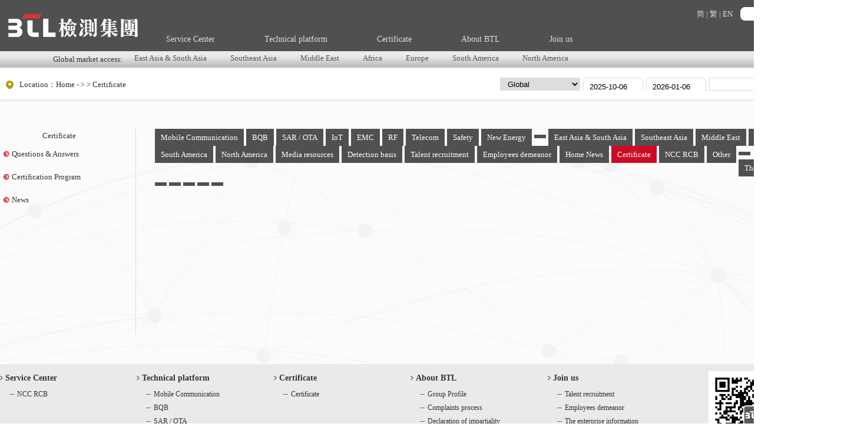

--- FILE ---
content_type: text/HTML; charset=utf-8
request_url: https://www.newbtl.com/news.php?cid=444
body_size: 3836
content:
<!DOCTYPE html PUBLIC "-//W3C//DTD XHTML 1.0 Transitional//EN" "http://www.w3.org/TR/xhtml1/DTD/xhtml1-transitional.dtd">
<html xmlns="http://www.w3.org/1999/xhtml">
<head>
<meta http-equiv="Content-Type" content="text/html; charset=utf-8" />
<title>BTL检测集团</title>
<meta name="keywords" content="Inspection、certification" />
<meta name="description" content="BTL electronic product testing and certification, providing electronic product certification services in many regions at home and abroad.  " />
<meta name="viewport" content="width=1100,target-densitydpi=high-dpi,user-scalable=yes"/>
<link rel="stylesheet" type="text/css" href="css/css.css">
<link rel="stylesheet" type="text/css" href="css/banner.css">
<link rel="stylesheet" type="text/css" href="css/animate.min.css">
<script language="JavaScript" type="text/JavaScript" src="js/jquery-1.7.1.min.js"></script>
<script language="JavaScript" type="text/javascript" src="js/banner.js"></script>
<script language="JavaScript" type="text/JavaScript" src="js/images.js"></script>
<script language="JavaScript" type="text/JavaScript" src="js/clearbox.js"></script>
<script language="JavaScript" type="text/JavaScript" src="js/wow.min.js"></script> 
<script>
function uaredirect(f){
	try{
		var b=false;
		if(arguments[1]){
			var e=window.location.host;var a=window.location.href;
			if(isSubdomain(arguments[1],e)==1){
				f=f+"/#m/"+a;b=true
			}else{
				if(isSubdomain(arguments[1],e)==2){
					f=f+"/#m/"+a;b=true
				}else{
					f=a;b=false
				}
			}
		}else{
			b=true
		}
		if(b){
			var c=window.location.hash;
			if(!c.match("fromapp")){
				if((navigator.userAgent.match(/(iPhone|iPod|Android|ios|iPad)/i))){
					location.replace(f)
				}
			}
		}
	}catch(d){}
}
uaredirect('men/news.php?cid=444');

wow = new WOW({animateClass: 'animated',offset:100}); 
wow.init();
$(document).ready(function(){
  $(".menu li").hover(function(){
  	$("div",this).fadeIn();
  },function(){
  	$("div",this).fadeOut();
  });
  $(".menu2 ul li").hover(function(){
  	$("div",this).fadeIn();
  },function(){
  	$("div",this).fadeOut();
  });
});
</script>
</head>
<body>
<div class="toper">
	<div class="topcen">
    <form name="topform" method="post" action="serach.php">
    	<input type="text" name="topword" value="" class="topinp" />
        <input type="submit" name="topsub" value="" class="topsub" />
    </form>
	<span class="language"><a href="cn/index.php">简</a> | <a href="ft/index.php">繁</a> | <a href="index.php" >EN</a></span>
	<div class="fl logoer"><a href="index.php" ><img src="images/logo.png"></a></div>
    <ul class="menu">
        <li><a href="product.php" class="m">Service Center</a>
    	<div>
        	<a href=product.php?cid=477>NCC RCB</a>        </div>
    </li>
        <li><a href="industry.php" class="m">Technical platform</a>
    	<div>
        	<a href=industry.php?cid=473>Mobile Communication</a><a href=industry.php?cid=479>BQB</a><a href=industry.php?cid=472>SAR / OTA</a><a href=industry.php?cid=480>IoT</a><a href=industry.php?cid=413>EMC</a><a href=industry.php?cid=424>RF</a><a href=industry.php?cid=474>Telecom</a><a href=industry.php?cid=425>Safety</a><a href=industry.php?cid=485>New Energy</a><a href=industry.php?cid=481>Other</a>        </div>
    </li>
        <li><a href="zhengshu.php" class="m">Certificate</a>
    	<div>
        	<a href=zhengshu.php?cid=444>Certificate</a>        </div>
    </li>
        <li><a href="about.php" class="m">About BTL</a>
    	<div>
        	<a href=about.php?id=487>Group Profile</a><a href=about.php?id=73>Complaints process</a><a href=about.php?id=237>Declaration of impartiality</a>        </div>
    </li>
        <li><a href="join.php" class="m">Join us</a>
    	<div>
        	<a href=join.php?cid=428>Talent recruitment</a><a href=join.php?cid=429>Employees demeanor</a><a href=join.php?cid=449>The enterprise information</a>        </div>
    </li>
        
    </ul>
    </div>
    <div class="menu2">
    	<ul>
        <li>Global market access: </li>
		        <li><a href="global.php?cid=416" class="m">East Asia & South Asia</a>
        	<div>
            	<a href=news.php?cid=440>China</a><a href=news.php?cid=456>Japan</a><a href=news.php?cid=458>Indian</a><a href=news.php?cid=459>Korea</a><a href=news.php?cid=460>Taiwan</a>            </div>
        </li>
                <li><a href="global.php?cid=417" class="m">Southeast Asia</a>
        	<div>
            	<a href=news.php?cid=433>Indonesia</a><a href=news.php?cid=434>Malaysia</a><a href=news.php?cid=435>Thailand</a><a href=news.php?cid=436>Vietnam</a>            </div>
        </li>
                <li><a href="global.php?cid=418" class="m">Middle East</a>
        	<div>
            	<a href=news.php?cid=461>Saudi Arabia</a>            </div>
        </li>
                <li><a href="global.php?cid=419" class="m">Africa</a>
        	<div>
            	<a href=news.php?cid=463>South Africa</a>            </div>
        </li>
                <li><a href="global.php?cid=420" class="m">Europe</a>
        	<div>
            	<a href=news.php?cid=465>European Union</a><a href=news.php?cid=484>United Kingdom</a><a href=news.php?cid=464>Russia</a>            </div>
        </li>
                <li><a href="global.php?cid=421" class="m">South America</a>
        	<div>
            	<a href=news.php?cid=469>Argentina</a><a href=news.php?cid=470>Brazil</a>            </div>
        </li>
                <li><a href="global.php?cid=422" class="m">North America</a>
        	<div>
            	<a href=news.php?cid=466>USA</a><a href=news.php?cid=467>Canada</a><a href=news.php?cid=468>Mexico</a>            </div>
        </li>
                </ul>
    </div>
</div><div class="main"><img src="" /></div>
<div class="bgf">
    <div class="m2pos">
     <div class="main posrela"><span class="m2posNm">Location：<a href='index.php'>Home</a> -  &gt;  &gt; Certificate</span>
     <strong>	<form name="form_search" method="post" action="newserach.php">
    <select name="xcid" onChange="MM_jumpMenu('this',this,0)" class="textbox" style="height:22px;"> 
       <option value="">Global</option>
       <option value='416,' >+East Asia & South Asia</option><option value='440,416,' >&nbsp;&nbsp;&nbsp; &nbsp;-China</option><option value='456,416,' >&nbsp;&nbsp;&nbsp; &nbsp;-Japan</option><option value='458,416,' >&nbsp;&nbsp;&nbsp; &nbsp;-Indian</option><option value='459,416,' >&nbsp;&nbsp;&nbsp; &nbsp;-Korea</option><option value='460,416,' >&nbsp;&nbsp;&nbsp; &nbsp;-Taiwan</option><option value='417,' >+Southeast Asia</option><option value='433,417,' >&nbsp;&nbsp;&nbsp; &nbsp;-Indonesia</option><option value='434,417,' >&nbsp;&nbsp;&nbsp; &nbsp;-Malaysia</option><option value='435,417,' >&nbsp;&nbsp;&nbsp; &nbsp;-Thailand</option><option value='436,417,' >&nbsp;&nbsp;&nbsp; &nbsp;-Vietnam</option><option value='418,' >+Middle East</option><option value='461,418,' >&nbsp;&nbsp;&nbsp; &nbsp;-Saudi Arabia</option><option value='419,' >+Africa</option><option value='463,419,' >&nbsp;&nbsp;&nbsp; &nbsp;-South Africa</option><option value='420,' >+Europe</option><option value='465,420,' >&nbsp;&nbsp;&nbsp; &nbsp;-European Union</option><option value='484,420,' >&nbsp;&nbsp;&nbsp; &nbsp;-United Kingdom</option><option value='464,420,' >&nbsp;&nbsp;&nbsp; &nbsp;-Russia</option><option value='421,' >+South America</option><option value='469,421,' >&nbsp;&nbsp;&nbsp; &nbsp;-Argentina</option><option value='470,421,' >&nbsp;&nbsp;&nbsp; &nbsp;-Brazil</option><option value='422,' >+North America</option><option value='466,422,' >&nbsp;&nbsp;&nbsp; &nbsp;-USA</option><option value='467,422,' >&nbsp;&nbsp;&nbsp; &nbsp;-Canada</option><option value='468,422,' >&nbsp;&nbsp;&nbsp; &nbsp;-Mexico</option>    </select> 
    <input type="text" name="startdate" id="startdate" value="2025-10-06" class="textbox2" onfocus="if(this.value=='2025-10-06') this.value='';" onblur="if(this.value=='') this.value='2025-10-06';" onclick="focus();select()" /> - <input type="text" name="enddate" id="enddate" value="2026-01-06" class="textbox2" onfocus="if(this.value=='2026-01-06') this.value='';" onblur="if(this.value=='') this.value='2026-01-06';" onclick="focus();select()" />
    <input name="word" type="text" id="word" class="textbox"><input type="submit" name="Submit22" class=" button" value="Serach" align="absmiddle">
    </form></strong>
     </div>
     </div>
<div class="bg3 p50">

 <div class="main">
	<div class="lyleft">
    	<p style="text-align:center;"><img src="" /><br />Certificate</p><p style="font-size:11px;"></p>
    	<ul>
		<li><a href=news.php?cid=444&leftcid=437 class=>Questions & Answers</a></li><li><a href=news.php?cid=444&leftcid=438 class=>Certification Program</a></li><li><a href=news.php?cid=444&leftcid=439 class=>News</a></li>        </ul>
    </div>
    <div class="lyright">
    	<ul class="lysublist">
		<li><a href=news.php?cid=473 class=>Mobile Communication</a></li><li><a href=news.php?cid=479 class=>BQB</a></li><li><a href=news.php?cid=472 class=>SAR / OTA</a></li><li><a href=news.php?cid=480 class=>IoT</a></li><li><a href=news.php?cid=413 class=>EMC</a></li><li><a href=news.php?cid=424 class=>RF</a></li><li><a href=news.php?cid=474 class=>Telecom</a></li><li><a href=news.php?cid=425 class=>Safety</a></li><li><a href=news.php?cid=485 class=>New Energy</a></li><li><a href=news.php?cid=399 class=></a></li><li><a href=news.php?cid=416 class=>East Asia & South Asia</a></li><li><a href=news.php?cid=417 class=>Southeast Asia</a></li><li><a href=news.php?cid=418 class=>Middle East</a></li><li><a href=news.php?cid=419 class=>Africa</a></li><li><a href=news.php?cid=420 class=>Europe</a></li><li><a href=news.php?cid=421 class=>South America</a></li><li><a href=news.php?cid=422 class=>North America</a></li><li><a href=news.php?cid=426 class=>Media resources</a></li><li><a href=news.php?cid=427 class=>Detection basis</a></li><li><a href=news.php?cid=428 class=>Talent recruitment</a></li><li><a href=news.php?cid=429 class=>Employees demeanor</a></li><li><a href=news.php?cid=442 class=>Home News</a></li><li><a href=news.php?cid=444 class=cur>Certificate</a></li><li><a href=news.php?cid=477 class=>NCC RCB</a></li><li><a href=news.php?cid=481 class=>Other</a></li><li><a href=news.php?cid=395 class=></a></li><li><a href=news.php?cid=449 class=>The enterprise information</a></li><li><a href=news.php?cid=411 class=></a></li><li><a href=news.php?cid=394 class=></a></li><li><a href=news.php?cid=446 class=></a></li><li><a href=news.php?cid=447 class=></a></li><li><a href=news.php?cid=475 class=></a></li>        </ul>
 	</div>
 </div>


 </div>

</div>

<div class="bommenu">
	<ul>
        <li><a href="product.php">Service Center</a>
    	<div>
        	<a href=product.php?cid=477>NCC RCB</a>        </div>
    </li>
        <li><a href="industry.php">Technical platform</a>
    	<div>
        	<a href=industry.php?cid=473>Mobile Communication</a><a href=industry.php?cid=479>BQB</a><a href=industry.php?cid=472>SAR / OTA</a><a href=industry.php?cid=480>IoT</a><a href=industry.php?cid=413>EMC</a><a href=industry.php?cid=424>RF</a><a href=industry.php?cid=474>Telecom</a><a href=industry.php?cid=425>Safety</a><a href=industry.php?cid=485>New Energy</a><a href=industry.php?cid=481>Other</a>        </div>
    </li>
        <li><a href="zhengshu.php">Certificate</a>
    	<div>
        	<a href=zhengshu.php?cid=444>Certificate</a>        </div>
    </li>
        <li><a href="about.php">About BTL</a>
    	<div>
        	<a href=about.php?id=487>Group Profile</a><a href=about.php?id=73>Complaints process</a><a href=about.php?id=237>Declaration of impartiality</a>        </div>
    </li>
        <li><a href="join.php">Join us</a>
    	<div>
        	<a href=join.php?cid=428>Talent recruitment</a><a href=join.php?cid=429>Employees demeanor</a><a href=join.php?cid=449>The enterprise information</a>        </div>
    </li>
    		<li><p><img src="images/BTLewm.jpg" /></p><p>WeChat account</p></li>
    </ul>
</div>
<div class="end">
	<p><strong>LINK: </strong>
	<a href=https://www.globalcertificationforum.org/ target=_blank>GCF</a><a href=https://www.ptcrb.com/ target=_blank>PTCRB</a></p>
Copyright © 2008-2019 BTL Inc.  All Rights Reserved  ICP NO.18145055<a href="https://beian.miit.gov.cn" target="_blank">粤ICP备18145055号</a>&nbsp;&nbsp;技术支持：<a href="https://www.0769net.com/" target="_blank">东莞网站设计</a>
</div>
</body>
</html>

--- FILE ---
content_type: text/css
request_url: https://www.newbtl.com/css/css.css
body_size: 5616
content:
*{ margin:0; padding:0;}
body {margin:0px;padding:0px;background-color:#fff;}
.main{width:1440px; margin:0 auto; overflow:hidden;}
.h100{height:100px;}
.pt12{ padding-top:12px;}
.pt12 img{ height:74px;}
.bgf{ background-color:#fbfbfb;}
.p50{ padding:50px 0;}
.pt50{ padding-top:50px;}
.mt50{ margin-top:50px;}
td,div,li, a{
font-size:13px;
color:#333;
font-family: "微软雅黑";
line-height:23px;
}
a{ 
blr:expression(this.onFocus=this.blur()); 
outline: none;
text-decoration:none;}
a {color:#333;text-decoration:none;}
a:hover{ color:#23297a;}

.fl{ float:left;}
.fr{ float:right;}
li{list-style:none;}
img{border:0;}
.clear{ clear:both; overflow:hidden; zoom:1;}
i, em {font-style: normal;}

/*分页*/
.pageshow{ margin:30px 0px; height:30px; line-height:30px; text-align:center; }
.center .pageshow{ margin:10px 0px; height:35px; line-height:35px; text-align:right; border:none;}
.pageshow a {padding: 0 8px;line-height: 25px;display: inline-block;border: 1px #bbb solid;margin: 2px;background: #f8f9f7;}
.pageshow a.pagefan ,.pageshow a:hover{background: #23297a;border: 1px #23297a solid; color:#FFFFFF;}
.toper{width:100%; height:115px; background:#505050;}
.topcen{width:1440px; margin:0 auto; position:relative; color:#ddd; height:87px;}
.topcen span.language{position:absolute; right:196px; top:12px;}
.topcen span.language a{color:#ddd;}
.topcen span.language a:hover{color:#fff;}
.logoer{padding:24px 0 0 14px;}
.menu{padding:55px 0 0 0; margin:0 0 0 240px;}
.menu li{ float:left; position:relative; z-index:20; height:23px; line-height:23px;}
.menu li a{display: block; font-size:14px;color: #ddd; padding:0 42px 10px 42px;}
.menu li a:hover{color:#fff;}
.topinp{background:url(../images/searchbg.jpg) no-repeat left center; height:23px; line-height:23px; border:none; color:#555; width:132px; padding:0 5px; position:absolute; top:12px; right:41px;}
.topsub{background:url(../images/searchbg.jpg) no-repeat right center; height:23px; line-height:23px; border:none; width:26px; top:12px; right:15px; position:absolute;}
.menu2{height:28px; background:url(../images/menu_bg.jpg) repeat-x center top; clear:both;}
.menu2 ul{width:1100px; margin:0 auto; height:28px; line-height:28px;}
.menu2 ul li{float:left; position:relative; z-index:19; height:28px; line-height:28px;}
.menu2 ul li a{color:#555; display:block; padding:0 20px;}
.menu2 ul li a:hover{color:#000;}
.menu li div{display:none; position:absolute; left:20px; top:32px; background:#505050; color:#fff; width:168px; padding:15px; border:#505050 1px solid;}
.menu li div a{font-size:12px; color:#fff; padding:0 7px; border-bottom:#7a0202 1px dashed;}
.menu li div a:hover{background:#505050; color:#ddd; border-bottom:#7a0202 1px solid;}
.menu2 ul li div{display:none; position:absolute; left:20px; top:28px; background:#505050; color:#fff; width:168px; padding:15px; border:#505050 1px solid;}
.menu2 ul li div a{font-size:12px; color:#fff; padding:0 7px; border-bottom:#7a0202 1px dashed;}
.menu2 ul li div a:hover{background:#505050; color:#ddd; border-bottom:#7a0202 1px solid;}

.in-r{ width:100%; height:102px;overflow:hidden; margin:36px 0;}
.inpic{list-style:none;width:2999px;}
.inpic li{float:left;width:330px; height:102px; background-color:#fff; padding:0 30px 0 0;}
.inpic li img{width:100px; height:100px; float:left; border:none; margin:0 10px 0 0;}
.inpic li div{display:table; vertical-align:middle; height:102px;}
.inews{width:469px; float:left; margin:36px 29px 0 0; height:317px;}
.inews h1,.inlogin h1{height:34px; line-height:34px; background:#e9e9e9; border-left:#cc0b25 3px solid; font-size:18px; font-weight:normal;}
.inews h1 span{display:block; background:#fff; width:82px; padding:0 0 0 12px;}
.inews dl{padding:20px 0 0 0;}
.inews dl dt{height:88px;}
.inews dl dt img{width:74px; height:74px; border:#ddd 1px solid; float:left; margin:0 8px 0 0;}
.inews dl dt h3{font-size:14px; font-weight:normal; color:#000;}
.inews dl dt p{color:#797979; font-size:12px; line-height:140%;}
.inews dl dt p strong{color:#cc0b25; text-transform:uppercase; font-weight:normal;}
.inews dl dd{border-bottom:#ddd 1px dashed; height:23px; line-height:23px; font-size:12px;}
.inews dl dd a{font-size:12px; color:#777;}
.inews dl dd a:hover{color:#23297a;}
.inews dl dd span{float:right; color:#aaa;}
.inlogin{width:443px; float:left; margin:36px 0 0 0;background:url(../images/ncc.jpg) no-repeat 0px 60px;}
.inlogin h1{padding:0 0 0 12px;}
.inlogin p,.zscx p{padding:5px 0;}
.inlogin p label{width:145px; padding:0 12px 0 0; text-align:right; display:inline-block;}
.zscx p label{width:95px; padding:0 12px 0 0; text-align:right; display:inline-block;}
.inusname{background:url(../images/inlogin_user.jpg) no-repeat left top; width:190px; height:34px; line-height:29px; padding:0 12px 0 32px; border:none;}
.inuserpw{background:url(../images/inlogin_pw.jpg) no-repeat left top; width:190px; height:34px; line-height:29px; padding:0 12px 0 32px; border:none;}
.ussub{background:#cc0b25; width:100px; height:33px; border:none; margin:0 10px 0 0; color:#fff;}
.inqq{width:439px; background:#e9e9e9; border:#e9e9e9 1px solid; border-left:#cc0b25 3px solid; margin:5px 0 0 0;}
.inqq strong{display:inline-block; background:#e9e9e9; height:70px; font-size:16px; line-height:28px; width:83px; text-align:center; padding:13px 0 0 0; font-weight:normal;}
.inqq img{padding:0 0 0 25px;}
.inqq a{display:inline-block; width:155px; line-height:39px; height:39px; border:#cc0b25 1px solid;background:#cc0b25;color:#fff; font-size:16px; margin:8px 0 8px 40px; text-align:center;}
.inqq a:hover{background:#fff; color:#cc0b25;}
.invideo{width:622px; margin:44px 19px 44px 0; float: left; background:#fff;}
.invideo h1{background:#505050; color:#fff; text-align:center; font-size:14px; height:30px; line-height:30px;}
.incan{width:390px; float:left; background:#e9e9e9; margin: 44px 0 0 0;}
.incan h1{font-size:40px; font-family:"Times New Roman", Times, serif; height:68px; line-height:68px; font-weight:normal;}
.incan ul{text-align:center; width:100%; overflow:hidden;}
.incan ul li{padding:0 30px; display:inline;}
.incan ul li a{display:inline-block; width:225px; line-height:39px; height:39px; border:#cc0b25 1px solid; font-size:16px;}
.incan ul li a:hover{background:#cc0b25; color:#fff;}
.incan h2{height:30px;line-height:30px; padding:0 0 0 10px; background:#cc0b25; color:#fff; font-size:14px; font-weight:normal;}
.incan p{background:#fff; font-size:18px; line-height:120px; width:92%; margin:14px auto; overflow:hidden;}
.incan p img{width:100px; float:left; padding:8px 10px;}
.incan div{background:#fff;}
.incan a img{padding:0 0 5px 0;}
.inmidimg2{width:799px; float:left; margin: 44px 0 44px 0;}
.inmidimg2 img{width:390px; padding:0 0 16px 0;}
.inmidimg2 img.inimg2,.inmidimg2 img.inimg4{width:390px; padding:0 0 16px 14px;}

.bommenu{background:#eaeaea; width:100%; overflow:hidden; padding:12px 0 25px 0;}
.bommenu ul{width:1400px; margin:0 auto;}
.bommenu ul li{width:16.6%; float:left;}
.bommenu ul li a{display:block; font-size:14px; font-weight:700; background:url(../images/inico1.gif) no-repeat left center; padding:0 0 0 9px;}
.bommenu ul li div{padding:5px 0 0 16px;} 
.bommenu ul li div a{font-size:12px; font-weight:normal; background:url(../images/inico2.gif) no-repeat left center; padding:0 0 0 13px;}
.bommenu ul li p{text-align: center;}
.bommenu ul li p img{width:150px;}
.end{background:#343434; color:#eee; padding:12px 0; text-align:center;}
.end a{color:#eee; padding:0 15px; text-decoration:underline;}
.end a:hover{color:#cc0b25;}
.lyleft{width:200px; float:left; overflow:hidden; margin:0 30px 0 0;}
.lyleft ul li{background:url(../images/lyico0.jpg) no-repeat 5px center; padding:8px 0 8px 20px;}
.lyleft ul li a.cur{color:#cc0b25; border-bottom:#ddd 1px solid;}
.lyright{width:1160px; float:left; border-left:#ddd 1px solid; padding:0 0 0 30px; min-height:350px;}
.inpic2{}
.inpic2 li{border-bottom:#ddd 1px dashed; padding:15px 0; width:98%; overflow:hidden;}
.inpic2 li img{width:100px; height:100px; border:#ddd 1px solid; margin:0 15px 0 0; float:left;}
.inpic2 li h3{font-size:14px; font-weight:normal; color:#000;}
.inpic2 li h3 span{font-size:11px; color:#999; padding:0 0 0 15px;}
.inpic2 li p{color:#797979; font-size:12px; line-height:140%;}
.inpic2 li p strong{color:#cc0b25; text-transform:uppercase; font-weight:normal;}

.m2pos {padding: 17px 0px 14px 10px;line-height: 24px;font-size: 14px;color: #666666;box-shadow: 0px 2px 4px rgba(0,0,0,0.1);background: #FFF;}
.posrela{position:relative;}
.posrela strong{position:absolute; right:0; top:0;}
.textbox{width:136px; border:#ddd 1px solid; height:20px; line-height:20px; padding:0 8px; float:left; margin:0 5px 0 0;}
.button{width:80px; text-align:center; background:#f90; border:#f90 1px solid; height:22px; line-height:22px;}
.textbox2{width:80px; border:#ddd 1px solid; height:20px; line-height:20px; padding:0 8px; float:left; margin:0 5px 0 0;}
.m2posNm {
    background: url("../images/m3icon1.png") no-repeat left 1px;
    padding-left: 23px;
}
.txt{ line-height:30px; padding:20px 50px 0 50px!important; min-height:200px; font-size:14px;}
.txt2{ line-height:30px; padding:0!important; min-height:200px; font-size:14px;}
.txtimg img {max-width:100%;}
.bg3{background:url(../images/m2usBg.png) top center no-repeat;}
.t1{background:url(../images/line1.png) bottom center no-repeat;}
.t1{font-size:28px; padding-bottom:30px; margin-bottom:10px; text-align:center;text-transform: uppercase;}
.map{margin-top:30px;width:100%; height: 400px; border:5px #e8e8e8 solid;}

.m2proBox {
    padding: 0px;
    border-bottom: 1px solid #F2F2F2;
}
.m2proImgBox {
    padding-top: 10px;
    float: left;
    width: 180px;
}
.m2proImgBox a{ display:block; text-align:left; font-size:14px; padding-bottom:10px; border-bottom:1px #ddd solid; margin-bottom:10px; padding-left:10px;}
.m2proImgBox a:hover , .m2proImgBox a.cur{ color:#ada000}


.m2proList {
    margin-left: 200px;
    padding: 10px 0px 50px 35px;
    border-left: 1px solid #ddd;
    min-height: 200px;
}
.pp2 .tt {
    background: url("../images/m2put_icon1.jpg") no-repeat left center;
    font-size: 20px;
    font-weight: 500;
    color: #23297a;
    padding-left: 20px;
	margin-bottom:20px;
}
.globallist{}
.globallist li{position:relative; padding:0 0 10px 0;}
.globallist li a{display:block; height:225px; overflow:hidden;}
.globallist li strong{position:absolute; left:0; bottom:10px; background:rgba(153,153,153,0.6); color:#fff; z-index:3; display:inline-block; padding:6px 10px; font-size:16px; font-weight:normal;}

.lysublist{}
.lysublist li{float:left; padding:0 2px;}
.lysublist li a{display:inline-block; padding:3px 10px; background:#505050; color:#fff;}
.lysublist li a:hover{background:#ddd; color:#333;}
.lysublist li a.cur{background:#cc0b25; color:#fff;}
.newslist{}
.newslist li{border-bottom:#ddd 1px dashed; padding:12px 0 25px 0;}
.newslist li span{display:block; color:#cc0b25; font-size:14px;}
.newslist li h3{color:#cc0b25; font-size:16px; padding:15px 0;}

.ordertb{width:60%; margin:20px auto;}
.ordertb tr td{padding:10px 0;}
.porderinput{border:#ddd 1px solid; border-radius:5px; height:30px; line-height:30px; width:500px; padding:0 12px;}
.finput{width:80px;border:#ddd 1px solid; border-radius:5px; padding:0 12px; height:30px; line-height:30px;}
.order_sub{background:#318fde; color:#fff; border:none; border-radius:5px; width:150px; text-align:center; font-size:14px;height:30px; line-height:30px; margin:0 10px;}
.order_res{background:#eaeaea; color:#000; border:none; border-radius:5px; width:150px; text-align:center; font-size:14px;height:30px; line-height:30px;}

.zhshlist{width:100%; overflow:hidden;}
.zhshlist li{float:left; padding:10px 25px; text-align:center; width:238px; height:310px;}
.zhshlist li div{width:236px; height:236px; overflow:hidden; text-align:center; border:#ddd 1px solid;}
.zhshlist li div img{width:236px;}

.userinfobon{background:#cc0b25; border:none; color:#fff; padding:5px 25px;}
.zscx .zssub{margin:0 0 0 107px; background:#cc0b25; border:none; color:#fff; padding:6px 30px;}
.zscx .zstext{border:#ddd 1px solid; width:300px; height:30px; line-height:30px;}
.zscx .zstext2{border:#ddd 1px solid; width:120px; height:30px; line-height:30px;}

/**.logincontent{width:500px; margin:50px auto;}**/
.logincontent h2{font-size:18px; font-family:Verdana, Arial, Helvetica, sans-serif; font-weight:normal; height:30px; line-height:30px; text-align:center; padding:0 0 15px 0;}
.txtbox{border:#ddd 1px solid; width:300px; height:30px; line-height:30px;}
.logincontent{margin:30px auto; border:#ddd 1px solid; background:#fff; overflow:hidden; padding:15px 0;}

.new_login{width:45%; float:left;}
.rcbtext{width:45%; float:left; padding:0 0 0 5%; background:#fff;}
.rcbtext .zssub{background:#cc0b25; border:none; color:#fff; padding:6px 30px; display:inline-block; margin:15px 0 0 0;}
.rcbmain{width:100%; overflow:hidden;}
.rcbleft{width:150px; float:left; overflow:hidden;}
.rcbleft ul li{background:url(../images/lyico0.jpg) no-repeat 5px center; padding:8px 0 8px 20px;}
.rcbleft ul li a.cur{color:#cc0b25; border-bottom:#ddd 1px solid;}
.rcbright{border-left:#ddd 1px solid; padding:0 0 0 10px; min-height:350px; margin:0 0 0 160px;}
.tab_menu{}
.tab_menu h2{font-size:16px; font-weight:normal;text-align:center;}
.tableAll{width:100%; overflow:hidden; padding:8px 0;}
.tableAll .title_1{float:left; width:10%; padding:0 0 0 25%;}
.textbox0{border:#ddd 1px solid; border-radius:6px; height:28px; line-height:28px;}
.regback{width:120px; text-align:center; background:#ddd; border:#ddd 1px solid; height:22px; line-height:22px; display:inline-block;}
.tableAll .title_1 small,.tab_page .regtext small,.rcbadd tr td small,.tab_menu h3 big small{color:red; font-size:14px;}
.tab_page .regtext{text-align:center;}
.tongzhilist{padding:20px 0 0 0;width:100%; overflow:hidden; }
.tongzhilist li{border-bottom:#ddd 1px solid; padding:15px 0 15px 5px;}
.tongzhilist li.evenli{background:#f5f5f5}
.tongzhilist li.listtt{background:#e6ebfc url(../images/list_tbg.jpg) repeat-x center top; color:#fff;}
.tongzhilist li.listtt1{background:#1aa046; color:#fff;}
.tongzhilist li.listtt2{background:#1a88a0; color:#fff;}
.tongzhilist li span{float:right; color:#aaa; text-align:center; font-size:11px; padding:0 10px 0 0;}
.tongzhilist li.listtt span{color:#fff; text-align:center;}
.tongzhilist li big{display:inline-block; width:15%; position:relative;}
.tongzhilist li small{display:inline-block; text-align:center;}
.tjyx h1{font-size:18px; font-weight:normal; background:url(../images/in_jiantou.gif) no-repeat left center; margin:5px 0 -15px 0; padding:0 0 0 22px;}
.khsearch{width:100%; overflow:hidden;}
.khadd,.khadd2{text-align:right; float:right; padding:0;}
.khadd a,.pointer{display:inline-block; background:#cc0b25; text-align:center; width:100px; height:30px; line-height:30px; border-radius:8px; color:#fff;}
.khadd a:hover{background:#666;}
.khadd2 .listhhh{display:inline-block; background:url(../images/menu_hbg.jpg) repeat-y center top; text-align:center; width:50px; height:25px; line-height:25px; border-radius:8px; color:#fff;}
.khadd2 .listhhh:hover{background:url(../images/list_tbg.jpg) repeat-x center bottom;}
.subsearch{background:#666; border:none; border-radius:6px; height:29px; line-height:29px; width:66px; text-align:center; color:#fff; float:left;}
.textbox2{border-radius:6px; border:#ddd 1px solid; height:30px; line-height:30px; padding:0 10px;}
.tab_menu h3{font-size:16px; font-weight:normal;}
.tab_menu h3 span{float:right; font-size:14px; padding:0 10px;}
.tab_menu h3 big{font-size:14px; padding:0 0 0 12px;}
.rcbadd,.rcbaddss{width:100%; margin:25px 0 0 0; border-collapse:collapse;}
.rcbadd tr td{padding:6px 0;}
.rcbadd tr td input{border-radius:6px; height:26px; line-height:26px;}
.rcbselect{border-radius:6px; height:26px; line-height:26px;}
.rcbtextar{border-radius:6px; width:80%; height:50px;}
.addsub{border:#cc0b25 1px solid; background:#cc0b25; color:#fff; height:28px; width:160px; line-height:28px; text-align:center;}
.rcbaddss tr td{padding:6px; border:#ddd 1px solid;}
.rcbaddss tr td small{font-size:12px;color:#fff; background:green; padding:2px 5px; border-radius:6px;}
.Filelist { overflow: hidden; width:100%;}
.Filelist .thumbshow{ float: left; width: 180px; border: 1px dashed #C09853; margin-right: 10px; margin-bottom: 10px;}
.Filelist .thumbshow img{ display: block; margin: 0 auto; max-height: 130px; max-width: 160px;}
.Filelist .thumbshow .divimg a p{ display: table; width: 100%; height: 100%;}
.Filelist .thumbshow .divimg a p span{ display: table-cell;width: 100%; height: 100%; vertical-align: middle; text-align: center;}
.Filelist .thumbshow .divimg a{ display:block; width: 160px; height: 130px; border: 1px solid #DDD; margin: 10px auto;}
.Filelist .thumbshow .zsimg { text-align: center; line-height:30px}
.Filelist .thumbshow .zsimg .textbox{ width: 160px;}
.Filelist .thumbshow .zsimg span{ display: block;}
.Filelist .thumbshow .zsimg span a{ margin: 0 10px; font-size: 14px; font-weight: normal;}
.rcbilist{border:0; width:100%; border-collapse:collapse; margin:20px 0 0 0;}
.rcbilist tr th{background:#e1e1e1; border:#aaa 1px solid; padding:5px 0;}
.rcbilist tr td{background:#fff; border:#ddd 1px solid; padding:5px 0; text-align:center;}
.rcbilist tr td.listmain{font-weight:700; color:#cc0b25;}
.rcbilist tr td big{color:#fff; background:#d98d5c; font-size:14px; padding:2px 5px; border-radius:6px;}
.rcbilist tr td small{color:#000; background:#eee; font-size:14px; padding:2px 5px; border-radius:6px;}
.rcbilist tr td sup{color:#fff; background:green; font-size:12px; padding:2px 5px; border-radius:6px;}
.rcbilist tr td a.xzbon{display:inline-block; padding:2px 5px; background:#0e8d01; color:#fff; border-radius:6px;}
.rcbilist tr td a.xgbon{display:inline-block; padding:1px 2px; background:#eee; color:#000; border-radius:6px;}
.rcbilist tr td a.xgbon:hover{display:inline-block; padding:1px 2px; background:#999; color:#fff; border-radius:6px;}
.uplist div.uplistdiv{width:100%; position:relative;}
.uplist div.uplistdiv span{display:inline-block; float:left; width:40%; height:26px; line-height:26px; border-radius:6px; border:#e1e1e1 1px solid; padding:0 0 0 5px;}
.getpw{}
.getpw h2,.getpw h4{text-align:center; line-height:200%;}
.ssWrapper{height:10px; position:absolute; right:15px; top:7px; width:80px;}
.ssWrapper .progress{background:#eee; height:12px; line-height:12px; border-radius:6px; border:none; width:100%;}
.ssWrapper .progress strong{display:inline-block;background:#0e8d01; height:12px; line-height:12px; border-radius:6px; border:none; color:#fff; text-align:center; font-size:12px; font-weight:normal;}

--- FILE ---
content_type: application/javascript
request_url: https://www.newbtl.com/js/images.js
body_size: 2494
content:
<!--
//************屏蔽IE左下角JS错误提示
function closeErrors() { 
return true; 
} 
window.onerror=closeErrors; 

//****************************** flash 调用
function fla(ur,w,h,uxml){
document.write('<object classid="clsid:D27CDB6E-AE6D-11cf-96B8-444553540000" codebase="http://download.macromedia.com/pub/shockwave/cabs/flash/swflash.cab#version=6,0,29,0" width="'+w+'" height="'+h+'"> ');
document.write('<param name="movie" value="' + ur + '">');
document.write('<param name="quality" value="high"> ');
document.write('<param name="menu" value="false"> ');
document.write('<param name="wmode" value="transparent"> ');
//document.write('<param name="SCALE" value="exactfit"> ');
document.write('<param name="FlashVars" value="' + uxml + '"> ');
document.write('<embed wmode="transparent" FlashVars=' + uxml + ' src="' + ur + '" quality="high" pluginspage="http://www.macromedia.com/go/getflashplayer" type="application/x-shockwave-flash" width="'+w+'" height="'+h+'"></embed>');
document.write('</object> ');
}

//****************************** 图片规则
var flag=false;
function DrawImage(ImgD,imgW,imgH){
var image=new Image();
var iwidth = imgW; //定义允许图片宽度
var iheight = imgH; //定义允许图片高度
image.src=ImgD.src;
if(image.width>0 && image.height>0){
flag=true;
if(image.width/image.height>= iwidth/iheight){
if(image.width>iwidth){
ImgD.width=iwidth;
ImgD.height=(image.height*iwidth)/image.width;
}else{
ImgD.width=image.width;
ImgD.height=image.height;
}
//ImgD.alt=image.width+"×"+image.height;
}
else{
if(image.height>iheight){
ImgD.height=iheight;
ImgD.width=(image.width*iheight)/image.height;
}else{
ImgD.width=image.width;
ImgD.height=image.height;
}
//ImgD.alt=image.width+"×"+image.height;
}
}
}
//调用：<img src="图片" onload="javascript: DrawImage(this,200,200)">

//****************************** 跳转
function MM_openBrWindow(theURL,winName,features) { 
  window.open(theURL,winName,features);
}

// 设置为主页 
function SetHome(obj,vrl){ 
try{ 
obj.style.behavior='url(#default#homepage)';obj.setHomePage(vrl); 
} 
catch(e){ 
if(window.netscape) { 
try { 
netscape.security.PrivilegeManager.enablePrivilege("UniversalXPConnect"); 
} 
catch (e) { 
alert("此操作被浏览器拒绝！\n请在浏览器地址栏输入“about:config”并回车\n然后将 [signed.applets.codebase_principal_support]的值设置为'true',双击即可。"); 
} 
var prefs = Components.classes['@mozilla.org/preferences-service;1'].getService(Components.interfaces.nsIPrefBranch); 
prefs.setCharPref('browser.startup.homepage',vrl); 
}else{ 
alert("您的浏览器不支持，请按照下面步骤操作：\n1.打开浏览器设置。\n2.点击设置网页。\n3.输入："+vrl+"点击确定。"); 
} 
} 
} 
// 加入收藏 兼容360和IE6 
function shoucang(sTitle,sURL) 
{ 
try 
{ 
window.external.addFavorite(sURL, sTitle); 
} 
catch (e) 
{ 
try 
{ 
window.sidebar.addPanel(sTitle, sURL, ""); 
} 
catch (e) 
{ 
alert("加入收藏失败，请使用Ctrl+D进行添加"); 
} 
} 
} 

//弹出二维码
$(document).ready(function(){
  $(".mobile").mouseover(function(){
  	$("#show_Mobile").fadeIn();
  });
  $(".mobile").mouseout(function(){
  	$("#show_Mobile").fadeOut();
  });
});


//banner图片
function banner(){	
	var bn_id = 0;
	var bn_id2= 1;
	var speed33=3000;
	var qhjg = 1;
    var MyMar33;
	$("#banner .d1").hide();
	$("#banner .d1").eq(0).fadeIn("slow");
	if($("#banner .d1").length>1)
	{
		$("#banner_id li").eq(0).addClass("nuw");
		function Marquee33(){
			bn_id2 = bn_id+1;
			if(bn_id2>$("#banner .d1").length-1)
			{
				bn_id2 = 0;
			}
			$("#banner .d1").eq(bn_id).css("z-index","2");
			$("#banner .d1").eq(bn_id2).css("z-index","1");
			$("#banner .d1").eq(bn_id2).show();
			$("#banner .d1").eq(bn_id).fadeOut("slow");
			$("#banner_id li").removeClass("nuw");
			$("#banner_id li").eq(bn_id2).addClass("nuw");
			bn_id=bn_id2;
		};
	
		MyMar33=setInterval(Marquee33,speed33);
		
		$("#banner_id li").click(function(){
			var bn_id3 = $("#banner_id li").index(this);
			if(bn_id3!=bn_id&&qhjg==1)
			{
				qhjg = 0;
				$("#banner .d1").eq(bn_id).css("z-index","2");
				$("#banner .d1").eq(bn_id3).css("z-index","1");
				$("#banner .d1").eq(bn_id3).show();
				$("#banner .d1").eq(bn_id).fadeOut("slow",function(){qhjg = 1;});
				$("#banner_id li").removeClass("nuw");
				$("#banner_id li").eq(bn_id3).addClass("nuw");
				bn_id=bn_id3;
			}
		})
		$("#banner_id").hover(
			function(){
				clearInterval(MyMar33);
			}
			,
			function(){
				MyMar33=setInterval(Marquee33,speed33);
			}
		)	
	}
	else
	{
		$("#banner_id").hide();
	}
}
-->

--- FILE ---
content_type: application/javascript
request_url: https://www.newbtl.com/js/banner.js
body_size: 3025
content:

var UA = window.navigator.userAgent,IsAndroid = (/Android|HTC/i.test(UA)),IsIPad = !IsAndroid && /iPad/i.test(UA),IsIPhone = !IsAndroid && /iPod|iPhone/i.test(UA),IsIOS = IsIPad || IsIPhone,clearAnimatea = null;
var testStyle=document.createElement('div').style,
camelCase=function(str){
    return str.replace(/^-ms-/, "ms-").replace(/-([a-z]|[0-9])/ig, function(all, letter){
        return (letter+"").toUpperCase();
    });
},
cssVendor=(function(){
    var ts=testStyle,
        cases=['-o-','-webkit-','-moz-','-ms-',''],i=0;
    do {
        if(camelCase(cases[i]+'transform') in ts){
            return cases[i];
        }
    } while(++i<cases.length);
    return '';
})(),
transitionend=(function(){
    return ({
        '-o-':'otransitionend',
        '-webkit-':'webkitTransitionEnd',
        '-moz-':'transitionend',
        '-ms-':'MSTransitionEnd transitionend',
        '':'transitionend'
    })[cssVendor];
})(),
isCSS = function(property){
    var ts=testStyle,
        name=camelCase(property),
        _name=camelCase(cssVendor+property);
    return (name in ts) && name || (_name in ts) && _name || '';
};
var liebaoBrowser = {
    domAnimation: function(ele){
        ele.detBtn.hover(function(){
            $(this).addClass('btn-hover');
        },function(){
            $(this).removeClass('btn-hover');
        });
        ele.navhover.hover(function(){
            $(this).find("i").addClass('nav-hover');
        },function(){
            $(this).find("i").removeClass('nav-hover');
        });
        ele.downBtn.hover(function(){
            $(this).addClass('down-btn');
        },function(){
            $(this).removeClass('down-btn');
        });
        ele.watchLb.hover(function(){
            ele.code.addClass('code-show').show();
        },function(){
            ele.code.removeClass('code-show').hide();
        });
        ele.fnLi.hover(function(){
            var radiusEle = $(this).find('div');
            $(this).addClass('span-img');
            if(ele.aniMation){
                radiusEle.addClass('zoom');
            }else{
                radiusEle.show();
            }
        },function(){
            var radiusEle = $(this).find('div');
            $(this).removeClass('span-img');
            if(ele.aniMation){
                radiusEle.removeClass('zoom');
            }else{
                radiusEle.hide();
            }
        });
    },
    banSlide: function(item,time,ele,speed){
        clearTimeout(clearAnimatea);
        var length = ele.slide.length- 1;
        /*自动播放*/
        function autoPlay() {
            item++;
            if (item == length+1) {
                item = 0;
                aniObj(item);
            }else{
                aniObj(item);
            }
            spanCur(item);
            clearAnimatea = setTimeout(autoPlay, time);
        }
        clearAnimatea = setTimeout(autoPlay, time);
        /*点击切换动画*/
        function slidePrev(e){
            e.preventDefault();
            if(!ele.slide.is(':animated')){
                if (item == 0) {
                    item = length;
                    aniObj(item);
                } else {
                    item--;
                    aniObj(item);
                }
                spanCur(item);
            }
        };
        function slideNext(e){
            e.preventDefault();
            if(!ele.slide.is(':animated')){
                if (item == length) {
                    item = 0;
                    aniObj(item);
                } else {
                    item++;
                    aniObj(item);
                }
                spanCur(item);
            }
        };
        /* 点击切换动画 */
        ele.slideCur.click(function() {
            clearTimeout(clearAnimatea);
            ele.slideCur.removeClass('cur');
            $(this).addClass('cur');
            item = $(this).index();
            if (item <= length) {
                aniObj(item);
            }
        });
        /*执行动画方法*/
        function aniObj(getNum){
            ele.slide.hide().css({ opacity: 0.5,zIndex: 0});
            ele.slide.eq(getNum).show().stop(true,true).animate({opacity:1,zIndex:8},speed);
            if(ele.aniMation){
                ele.slide.removeClass('banAnimate');
                ele.slide.eq(getNum).addClass('banAnimate');
            }
        }
        /*当前动画指示*/
        function spanCur(eqNum) {
            ele.slideCur.removeClass('cur');
            ele.slideCur.eq(eqNum).addClass('cur');
        }
        /* 触发执行事件 */
        ele.prev.click(slidePrev);
        ele.next.click(slideNext);
        /* 手机上执行touch事件 */
        if(IsIOS || IsAndroid){
            var touchMain = document.getElementById('touchMain');
            var page = {
                x:0,
                y:0
            }
            var touched;
            touchMain.addEventListener('touchstart',function(e){
                clearTimeout(clearAnimatea);
                page.x = e.changedTouches[0].pageX;
                page.y = e.changedTouches[0].pageY;
            });
            touchMain.addEventListener('touchend',function(e){
                var pageX = e.changedTouches[0].pageX-page.x;
                var pageY = e.changedTouches[0].pageY-page.y;
                if(Math.abs(pageX)>50){
                    if(pageX>0){
                        slidePrev(e);
                    }else{
                        slideNext(e);
                    }
                }
                clearAnimatea = setTimeout(autoPlay, time);
                touched=null;
            });
            /* 防止阻止touchend事件 */
            touchMain.addEventListener('touchmove',function(e){
                if(null==touched){
                    var pageX = e.changedTouches[0].pageX-page.x;
                    var pageY = e.changedTouches[0].pageY-page.y;
                    touched=Math.abs(pageX-page.x)<Math.abs(pageY-page.y);
                }
                if(!touched)e.preventDefault();
            });
        }else{
            /*滑过主体区域停止动画*/
            ele.stopAnimte.hover(function() {
                clearTimeout(clearAnimatea);
            }, function() {
                clearAnimatea = setTimeout(autoPlay, time);
            });
        }
        /*初始化动画*/
        ele.slide.eq(0).show().addClass('banAnimate');
    },
    maxImgInit: function(ele){
        if(ele.windowMain.width()>760){
            ele.maxImg.hover(function(){
                if(ele.aniMation){
                    $(this).addClass('aniimgstyle');
                }else{
                    $(this).addClass('imgstyle');
                }
            },function(){
                if(ele.aniMation){
                    $(this).removeClass('aniimgstyle');
                }else{
                    $(this).removeClass('imgstyle');
                }
            });
        }else{
            return false;
        }
    },
    windowEvent: function(ele){
        if(!IsIOS && !IsAndroid){
            if(ele.windowMain.height() < 640){
                ele.downlaodMain.removeClass('position');
                ele.downlaodMain.addClass('padding');
            }else{
                ele.downlaodMain.removeClass('padding');
                ele.downlaodMain.addClass('position');
            }
        }
    },
    flipObj: function(ele,time){
        if(!IsIOS && !IsAndroid){
            setTimeout(function(){
                if(ele.aniMation){
                    ele.codeImg.show().addClass('flip');
                    ele.phoneImg.hide();
                }else{
                    ele.codeImg.show();
                    ele.phoneImg.hide();
                }
            },time);
            ele.phoneImg.click(function(){
                ele.phoneImg.hide().removeClass('flip');
                ele.codeImg.show().addClass('flip');
            });
            ele.codeImg.click(function(){
                ele.codeImg.hide().removeClass('flip');
                ele.phoneImg.show().addClass('flip');
            });
        }else{
            $('.pc-download').css({position:'absolute',left:'0',zIndex:'11',top:'156px;'});
            $('.phone-download').css({position:'absolute',left:'0',zIndex:'12',top:'-156px'});
        }
    },
    staJS: function(){
        $(document).on('click','a',function(e){
            var statData = $(this).attr('stat');
            try {
                _hmt.push(['_trackEvent',statData, 'webLB', 'click', 'download',statData]);
            } catch (e) {}
        });
    },
    init: function(ele){
        liebaoBrowser.banSlide(0,5000,ele,500);
        liebaoBrowser.domAnimation(ele);
        liebaoBrowser.windowEvent(ele);
        liebaoBrowser.maxImgInit(ele);
        ele.windowMain.on('resize',function(){
            liebaoBrowser.windowEvent(ele);
            liebaoBrowser.maxImgInit(ele);
        });
        liebaoBrowser.flipObj(ele,2000);
        liebaoBrowser.staJS();
    }
};
$(function(){
    var domEle = {
		navhover: $('.nav-main a'), detBtn: $('.details'),
		maxImg: $('.news-img'), fnLi: $('.ft-list li'), 
		aniMation: isCSS('animation'), watchLb: $('#watch-lb'), 
		code: $('.watch-code'), 
		downBtn: $('.beta-info a'), 
		downlaodMain: $('.downlaod-main'), 
		windowMain: $(window), 
		bodyEle: $('body'), 
		stopAnimte: $('.slide,.prev,.next,.item'), 
		prev: $('.prev'),
		next: $('.next'), 
		slide: $('.slide'), 
		slideCur: $('.item a'),
		phoneImg: $('.phone-img'),
		codeImg: $('.code-img') 
	};
	domEle.downlaodMain.show();
	liebaoBrowser.init(domEle);
});


--- FILE ---
content_type: application/javascript
request_url: https://www.newbtl.com/clearbox/language/en/cb_language.js
body_size: 416
content:
//                  
// 	ClearBox Language File (JavaScript)
//

var

	CB_NavTextPrv='',				// text of previous image
	CB_NavTextNxt='',					// text of next image
	CB_NavTextFull='',				// text of original size (only at pictures)
	CB_NavTextOpen='',		// text of open in a new browser window
	CB_NavTextDL='',				// text of download picture or any other content
	CB_NavTextClose='',			// text of close CB
	CB_NavTextStart='',			// text of start slideshow
	CB_NavTextStop='',			// text of stop slideshow
	CB_NavTextRotR='',	// text of rotation right
	CB_NavTextRotL='',	// text of rotation left
	CB_NavTextReady=''			// text of clearbox ready

;